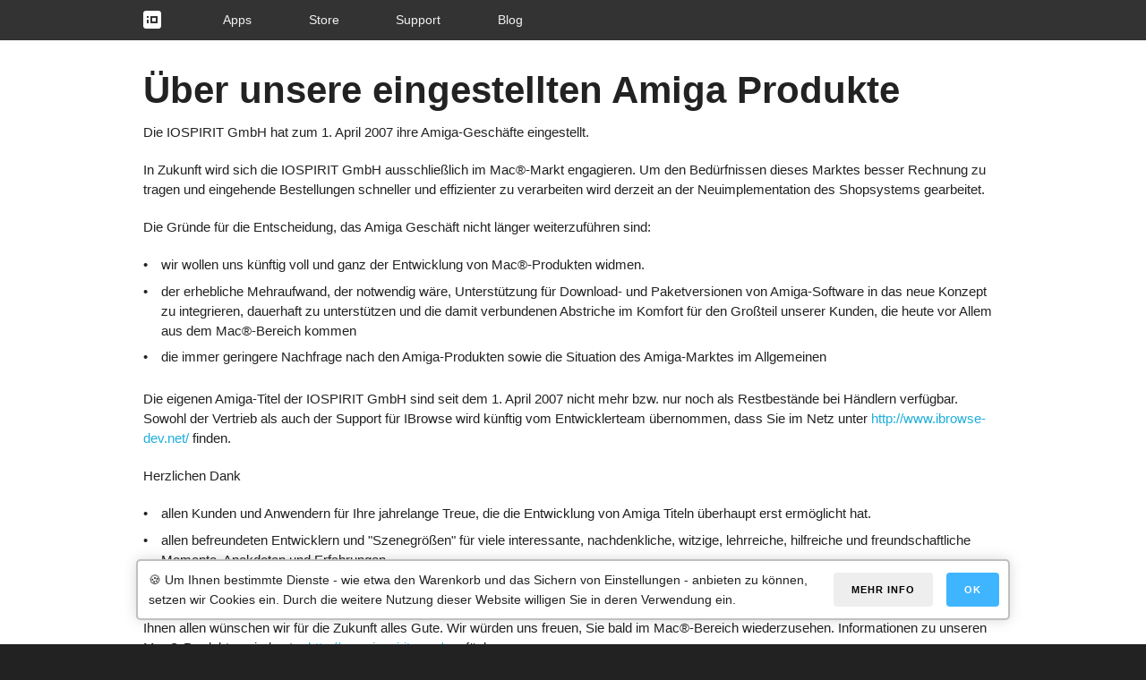

--- FILE ---
content_type: text/html
request_url: https://www.iospirit.com/de/amiga/
body_size: 4401
content:
<!DOCTYPE html>
<html lang="de">

<head>
	
	
	<meta http-equiv="content-type" content="text/html; charset=UTF-8">
	<meta charset="utf-8">
	<link rel="canonical" href="https://www.iospirit.com/amiga/">
	
		
		<link rel="alternate" href="https://www.iospirit.com/amiga/" hreflang="en">
		
		
	
		
		
		<link rel="alternate" href="https://www.iospirit.com/de/amiga/" hreflang="de">
		
	
	<meta http-equiv="x-ua-compatible" content="ie=edge">
	<title>Über unsere eingestellten Amiga Produkte</title>
	
	
	
	
	<meta name="viewport" content="width=device-width, initial-scale=1">
	
	
	<link rel="stylesheet" href="/assets/css/fonts~06c86f5b74cf2d4c79e0509bea2be43102c1fc5e.css">
	<link rel="stylesheet" href="/assets/css/main~8ea2d2b93250b0096829d865694d58b7393ce3bc.css">
	<link rel="stylesheet" href="/assets/css/site~229d52f9ba5193674c67643edc8d68cfcf03dabc.css">
	<link rel="stylesheet" href="/assets/css/gdpr-consent~3012126993d6b056f012e0444fff51fa8466b7b8.css">
	
	
	<link rel="icon" type="image/png" href="/assets/images/favicon~00da222b1ef70a1010cc0fe6238c7df8b20fd212.png">
	<link rel="mask-icon" href="/assets/images/favicon~dcdcd8019150c17e70fb031597e4123c5cc8817b.svg" color="#FF4C34">
	<link rel="apple-touch-icon" href="/assets/images/touchicon~a20bcbf16a698442f36d17fa2e19299ff8fe18eb.png">
	
	
	
	
	
	<script src="/assets/js/vendor/modernizr-2~15f441d0df5a01efc674d62b88c0c95bf233656a.8.3.min.js"></script>
	<script src="/assets/js/vendor/jquery-1~276c87ff3e1e3155679c318938e74e5c1b76d809.11.3.min.js"></script>
	<script src="/assets/js/scripts~61c68e9eef133dd7555ecff68f85b178e0f32dce.js"></script>
	<script src="/assets/js/gdpr-consent~c82fa7517d03b3049904192611fbd28354ceee62.js"></script>
	<script src="/assets/js/store~df24887eeec5121f4c85903ca977ddbca7be8bb6.js"></script>
	<script src="/assets/js/forms~ecab08651d8f2d16367866b005ebc22d4735ff1a.js"></script>
	<script src="/assets/js/api~87d9a053a5db7569ff92c7455c7635afb654def5.js"></script>

	
	<script>
	$(document).ready(function() {
		try {
			document.gdprConsentGuard = new GDPRConsentGuard({
				language : "de",
				cookieName : "gcgConsent",
				storageModule : "cookies",
				managedServices : ['twitter', 'gist', 'youtube', 'cookie-notice'],
				globalVariables : {
					"privacy-policy-url" : "/privacy/",
					"cookie-policy-url" : "/privacy/#cookies",
					"privacy-settings-url" : "/privacy/#consent-settings",
					"company-name" : "IOSPIRIT GmbH"
				}
			})
			document.gdprConsentGuard.pageIsReady();
		} catch (ex) {
			console.error("Exception initializing GDPR consent guard:", ex);	
		}
	});
	</script>

	
	<script src="/assets/js/iospiritFeather~63ee9c0553742463412cae4e6247b76f00f2e837.js"></script>

	
	<meta name="verify-v1" content="8dFYrECboninBItq0HGsgh2ZHaaAchu9zuOuDMuJoW0=" />

	

	
 	<!-- Schema.org markup for Google+ -->
 	<meta itemprop="name" content="Über unsere eingestellten Amiga Produkte">
	
	
	
	
	
	
</head>
<body>
	<!-- ## BODY -->
	
	<!-- ** Scripts/Body -->

	<!-- ** Site Navigation Bar -->
	
	
	
	
		<section class="site-navigation">
			<header>
				<div class="header-content container">
					<div class="header-nav">
						<nav>
							<ul class="left-nav hide-">
								<li class="logo"><a href="/"><img src="/assets/images/navigationLogo~3405d5f877e204740d915177621a86db0c9ecfc8.png" width="20" height="20" srcset="/assets/images/navigationLogo~3405d5f877e204740d915177621a86db0c9ecfc8.png 1x, /assets/images/navigationLogo@2x~ca13f678a55b4ee31d0b656744224695d41700c8.png 2x"></a></li>

								
									
								
									
								
									
								
									
								
									
								
									
								
									
								
									
								
									
								
									
										<li class="parent"><a  href="#">Apps</a>
											<ul>
												
													
												
													
												
													
														<li><a href="/de/products/remotebuddy/">Remote Buddy</a></li>
													
												
													
														<li><a href="/de/products/spacious/">Spacious</a></li>
													
												
													
														<li><a href="/de/products/vidimote/">Vidimote</a></li>
													
												
											</ul>
										</li>
									
								
									
										<li class=""><a  href="/de/store/" onclick="return true;">Store</a></li>
									
								
									
										<li class=""><a  href="/de/support/" onclick="return true;">Support</a></li>
									
								
									
								
									
										<li class=""><a  href="/de/blog/" onclick="return true;">Blog</a></li>
									
								
									
								
									
								
									
								
									
								
							</ul>
						</nav>
					</div>
				</div>
			</header>
		</section>
	

	
	
	

	<!-- ** Navigation Bar -->
	
	

	<!-- ** Content -->
	

<section>
	<div class="container">
		<div class="row">
			<div class="one-full column frame-text">
				
<h2>Über unsere eingestellten Amiga Produkte</h2>

<div class="styled-list">
<p>
Die IOSPIRIT GmbH hat zum 1. April 2007 ihre Amiga-Geschäfte eingestellt.
</p>
<p>
In Zukunft wird sich die IOSPIRIT GmbH ausschließlich im Mac&reg;-Markt engagieren. Um den Bedürfnissen dieses Marktes besser Rechnung zu tragen und eingehende Bestellungen schneller und effizienter zu verarbeiten wird derzeit an der Neuimplementation des Shopsystems gearbeitet.
</p>
<p>
Die Gründe für die Entscheidung, das Amiga Geschäft nicht länger weiterzuführen sind:
<ul>
<li> wir wollen uns künftig voll und ganz der Entwicklung von Mac&reg;-Produkten widmen.</li>
<li> der erhebliche Mehraufwand, der notwendig wäre, Unterstützung für Download- und Paketversionen von Amiga-Software in das neue Konzept zu integrieren, dauerhaft zu unterstützen und die damit verbundenen Abstriche im Komfort für den Großteil unserer Kunden, die heute vor Allem aus dem Mac&reg;-Bereich kommen</li>
<li> die immer geringere Nachfrage nach den Amiga-Produkten sowie die Situation des Amiga-Marktes im Allgemeinen</li>
</ul>
</p>
<p>
Die eigenen Amiga-Titel der IOSPIRIT GmbH sind seit dem 1. April 2007 nicht mehr bzw. nur noch als Restbestände bei Händlern verfügbar. Sowohl der Vertrieb als auch der Support für IBrowse wird künftig vom Entwicklerteam übernommen, dass Sie im Netz unter <a href="http://www.ibrowse-dev.net/">http://www.ibrowse-dev.net/</a> finden.
</p>
<p>
Herzlichen Dank
<ul>
<li> allen Kunden und Anwendern für Ihre jahrelange Treue, die die Entwicklung von Amiga Titeln überhaupt erst ermöglicht hat.</li>
<li> allen befreundeten Entwicklern und "Szenegrößen" für viele interessante, nachdenkliche, witzige,  lehrreiche, hilfreiche und freundschaftliche Momente, Anekdoten und Erfahrungen.</li>
<li> all jenen, die immer mit seelischer und moralischer Unterstützung und einer unabhängigen, zweiten Meinung zur Seite standen.</li>
</ul>
</p>
<p>
Ihnen allen wünschen wir für die Zukunft alles Gute. Wir würden uns freuen, Sie bald im Mac&reg;-Bereich wiederzusehen. Informationen zu unseren Mac&reg;-Produkten sind unter <a href="http://www.iospirit.com/">http://www.iospirit.com/</a> verfügbar.
</p>
<p>
Herzlichst,
</p>
<p>
Felix Schwarz
</p>
<div class="note">
<h5>Update vom 28.08.2007</h5>
<p>
Wie oben ausgeführt, hat die IOSPIRIT GmbH ihr Amiga-Geschäft zum 1. April 2007 vollständig eingestellt. <span style="color: red;">Auch die Veröffentlichung kostenloser Vollversionen, der Start eines Opensource-Projekts oder der Verkauf oder die Lizenzierung der Sourcen ist nicht geplant. Wir bitten daher darum, von Anfragen zu diesem Thema sowie von Bestellanfragen zu den Amiga-Produkten abzusehen.</span>
</p>
<p>
Kunden, die eine Amiga-Downloadversion gekauft haben, bitten wir, von dieser bis 31. Dezember 2007 ein Backup auf CD-R anzufertigen. Die Dateien sind bis zu diesem Datum wie gehabt weiterhin im Login-Bereich unter den Punkten "Bestellungen" und "Meine Updates" verfügbar.
</p>
</div>
</div>

			</div>
		</div>
	</div>
</section>

	<!-- ** Footer -->
	<section class="footer">
		<footer>
			<div class="container">
				<div class="row">
					<nav>
						<div class="three columns">
							<h5>Firma</h5>
							
							
	<ul>
	
		
	
		
	
		
	
		
	
		
	
		
	
		
	
		
	
		
	
		
	
		
		<li><a href="/de/store/">Store</a></li>
		
	
		
	
		
	
		
		<li><a href="/de/blog/">Blog</a></li>
		
	
		
		<li><a href="/de/contact/">Kontakt</a></li>
		
	
		
	
		
	
		
	
	</ul>

						</div>
						<div class="three columns">
							<h5>Produkte</h5>
							
							
	<ul>
	
		
	
		
	
		
		<li><a href="/de/products/remotebuddy/">Remote Buddy</a></li>
		
	
		
		<li><a href="/de/products/spacious/">Spacious</a></li>
		
	
		
		<li><a href="/de/products/vidimote/">Vidimote</a></li>
		
	
	</ul>

						</div>
						<div class="two columns">
							<h5>Support</h5>
							
							<ul>
							<li><a href="/support/">Overview</a></li>
							<li><a href="/lostcode/">Resend license code</a></li>
							<li><a href="/contact/">Support inquiry</a></li>
							</ul>
						</div>
						<div class="four columns">
							<h5>Sprache</h5>
							<div class="language-picker">
								<ul>
									
										
									
										
									<li class="selected lang-de"><a href="https://www.iospirit.com/de/amiga/">Deutsch</a></li>
										
									
									
										
										<li class="lang-en"><a href="https://www.iospirit.com/amiga/" onclick="document.cookie='lang=en; expires=Fri, 31 Dec 9999 23:59:59 GMT; path=/'; window.scrollTo(0,0);">English</a></li>
										
									
										
									
								</ul>
							</div>
						</div>
					</nav>
				</div>
				<div class="row">
					<nav>
						<div class="three columns">
							<h5>Rechtliches</h5>
							
							
	<ul>
	
		
	
		
	
		
	
		
	
		
	
		
	
		
	
		
		<li><a href="/de/store/agb">Allgemeine Geschäftsbedingungen</a></li>
		
	
		
		<li><a href="/de/store/info">Store Information</a></li>
		
	
	</ul>

						</div>
						<div class="three columns">
							<h5>Labs</h5>
							
							
	<ul>
	
		
	
		
		<li><a href="/de/labs/hidremote/">HIDRemote</a></li>
		
	
		
	
		
	
	</ul>

						</div>
						<div class="two columns">
							<h5>Social Media</h5>
							<p style="font-size: 1.20rem;">
							<a href="https://bsky.app/profile/iospirit.com" target="_blank"><img src="/assets/images/iconBluesky@2x.png" style="width: 17px; height: 17px;"></a><a href="https://mastodon.social/@IOSPIRIT" target="_blank"> <img src="/assets/images/iconMastodon@2x.png" style="width: 17px; height: 17px;"></a> iospirit<br>
							<a href="https://bsky.app/profile/remotebuddy.app" target="_blank"><img src="/assets/images/iconBluesky@2x.png" style="width: 17px; height: 17px;"></a><a href="https://mastodon.social/@RemoteBuddy" target="_blank"> <img src="/assets/images/iconMastodon@2x.png" style="width: 17px; height: 17px;"></a> remotebuddy<br>
							<a href="https://bsky.app/profile/vidimote.app" target="_blank"><img src="/assets/images/iconBluesky@2x.png" style="width: 17px; height: 17px;"></a><a href="https://mastodon.social/@Vidimote" target="_blank"> <img src="/assets/images/iconMastodon@2x.png" style="width: 17px; height: 17px;"></a> vidimote
							</p>
						</div>
						<div class="four columns">
							
						</div>
					</nav>
				</div>
				<div class="row">
					<div class="one-half column copyright">
						&copy; 2026 IOSPIRIT GmbH. Alle Rechte vorbehalten.
					</div>
					<div class="one-half column" style="text-align: right; font-size: 1.25rem;">
						
						
	
	
		
	
		
	
		
	
		
	
		
	
		
	
		
	
		
	
		
	
		
	
		
	
		
	
		
	
		
	
		
	
		
		 <a href="/de/legal">Rechtliche Hinweise</a>
		
		
	
		
		| <a href="/de/privacy">Datenschutz</a>
		
		
	
		
		| <a href="/de/imprint">Impressum</a>
		
		
	

					</div>
				</div>
			</div>
		</footer>
	</section>
</body>
</html>

--- FILE ---
content_type: text/css
request_url: https://www.iospirit.com/assets/css/fonts~06c86f5b74cf2d4c79e0509bea2be43102c1fc5e.css
body_size: 332
content:
/* source-sans-pro-regular - latin */
@font-face {
  font-family: 'Source Sans Pro';
  font-style: normal;
  font-weight: 400;
  src: local('Source Sans Pro Regular'), local('SourceSansPro-Regular'),
       url('/assets/fonts/source-sans-pro-v11-latin-regular.woff2') format('woff2'), /* Chrome 26+, Opera 23+, Firefox 39+ */
       url('/assets/fonts/source-sans-pro-v11-latin-regular.woff') format('woff'); /* Chrome 6+, Firefox 3.6+, IE 9+, Safari 5.1+ */
}
/* source-sans-pro-300 - latin */
@font-face {
  font-family: 'Source Sans Pro';
  font-style: normal;
  font-weight: 300;
  src: local('Source Sans Pro Light'), local('SourceSansPro-Light'),
       url('/assets/fonts/source-sans-pro-v11-latin-300.woff2') format('woff2'), /* Chrome 26+, Opera 23+, Firefox 39+ */
       url('/assets/fonts/source-sans-pro-v11-latin-300.woff') format('woff'); /* Chrome 6+, Firefox 3.6+, IE 9+, Safari 5.1+ */
}
/* source-sans-pro-600 - latin */
@font-face {
  font-family: 'Source Sans Pro';
  font-style: normal;
  font-weight: 600;
  src: local('Source Sans Pro SemiBold'), local('SourceSansPro-SemiBold'),
       url('/assets/fonts/source-sans-pro-v11-latin-600.woff2') format('woff2'), /* Chrome 26+, Opera 23+, Firefox 39+ */
       url('/assets/fonts/source-sans-pro-v11-latin-600.woff') format('woff'); /* Chrome 6+, Firefox 3.6+, IE 9+, Safari 5.1+ */
}

/* open-sans-300 - latin */
@font-face {
  font-family: 'Open Sans';
  font-style: normal;
  font-weight: 300;
  src: local('Open Sans Light'), local('OpenSans-Light'),
       url('/assets/fonts/open-sans-v15-latin-300.woff2') format('woff2'), /* Chrome 26+, Opera 23+, Firefox 39+ */
       url('/assets/fonts/open-sans-v15-latin-300.woff') format('woff'); /* Chrome 6+, Firefox 3.6+, IE 9+, Safari 5.1+ */
}
/* open-sans-regular - latin */
@font-face {
  font-family: 'Open Sans';
  font-style: normal;
  font-weight: 400;
  src: local('Open Sans Regular'), local('OpenSans-Regular'),
       url('/assets/fonts/open-sans-v15-latin-regular.woff2') format('woff2'), /* Chrome 26+, Opera 23+, Firefox 39+ */
       url('/assets/fonts/open-sans-v15-latin-regular.woff') format('woff'); /* Chrome 6+, Firefox 3.6+, IE 9+, Safari 5.1+ */
}
/* open-sans-600 - latin */
@font-face {
  font-family: 'Open Sans';
  font-style: normal;
  font-weight: 600;
  src: local('Open Sans SemiBold'), local('OpenSans-SemiBold'),
       url('/assets/fonts/open-sans-v15-latin-600.woff2') format('woff2'), /* Chrome 26+, Opera 23+, Firefox 39+ */
       url('/assets/fonts/open-sans-v15-latin-600.woff') format('woff'); /* Chrome 6+, Firefox 3.6+, IE 9+, Safari 5.1+ */
}

--- FILE ---
content_type: application/javascript
request_url: https://www.iospirit.com/assets/js/store~df24887eeec5121f4c85903ca977ddbca7be8bb6.js
body_size: 5999
content:
/*
	IOSPIRIT Store Controller 1.1
	(c) 2019-2020 IOSPIRIT GmbH, Felix Schwarz. All rights reserved.
	
	DO NOT COPY THIS SCRIPT OR USE IT ON YOUR WEBSITE.
	THIS SCRIPT MAY NOT BE USED AT ANY WEBSITE OTHER THAN IOSPIRIT WEBSITES.
*/

// Global context
if (window.addEventListener)
{
	window.addEventListener("load", setupIOStore, false);
}
else
{
	window.attachEvent("onload", setupIOStore);
}

function setupIOStore()
{
	if (window.StoreController === undefined)
	{
		var storeController = new IOStoreController();
		
		storeController.installHooks()
		
		window.StoreController = storeController;
	}
}

/* ! - Store Controller */
function IOStoreController()
{
	this._loadedRemoteScripts = false;
	this._attributesByProductID = {
		"remotebuddy2" : {
			"name" : "Remote Buddy",
			"version" : "2.x",
			
			"bundleIdentifier" : "com.iospirit.RemoteBuddy",

			"logoURL" : '/products/remotebuddy/images/logo_remotebuddy2_128@2x.png',
			"downloadURL" : "/products/remotebuddy/download/",

			"merchantProductID" : {
				"paddle" : 570423
			}
		},
		
		"remotebuddy" : {
			"name" : "Remote Buddy",
			"version" : "1.x",

			"bundleIdentifier" : "com.iospirit.RemoteBuddy",
			
			"logoURL" : '/assets/images/app-icons/remotebuddy-1/logo_remotebuddy_128@2x.png',
			"downloadURL" : "/products/remotebuddy/download/",

			"merchantProductID" : {
				"paddle" : 535387
			}
		},

		"remotebuddyexpress" : {
			"name" : "Remote Buddy Express",
			"version" : "1.x",

			"bundleIdentifier" : "com.iospirit.remotebuddyexpress",
			"logoURL" : '/assets/images/app-icons/remotebuddy-1/logo_remotebuddy_128@2x.png',
		},

		"spacious" : {
			"name" : "Spacious",
			"version" : "2",

			"bundleIdentifier" : "com.iospirit.Spacious",
			
			"logoURL" : '/products/spacious/images/logo_spacious_128@2x.png',
			"downloadURL" : "/products/spacious/download/",

			"merchantProductID" : {
				"paddle" : 570421
			}
		}
	};
}

/* ! - Variables */
IOStoreController.prototype._loadedRemoteScripts;
IOStoreController.prototype._loadedRemoteScriptsReady;

IOStoreController.prototype._paddleVendorID;
IOStoreController.prototype._readyBlocks = new Array();

/* ! - Startup */
IOStoreController.prototype.installHooks = function() {
	var storeController = this;
	
	$(".store-purchase").click(function(){
		if (event.target.getAttribute("href") == null)
		{
			event.preventDefault();
		}
		else
		{
			return;
		}
		
		var productID = this.getAttribute("data-product-id");
		var couponCode = this.getAttribute("data-coupon-code");
		var benefitIdentifier = this.getAttribute("data-benefit-identifier");
		
		var partnerURL = this.getAttribute("data-benefit-partner-url");
		
		var uniquePurchaseID = storeController.generateNewUniquePurchaseID();
		
		if ((benefitIdentifier !== null) && (benefitIdentifier !== undefined) && (benefitIdentifier != ""))
		{
			// Claim benefit
			var isRequest = ((storeController._benefits.claimed != null) && (storeController._benefits.claimed !== undefined) && (storeController._benefits.claimed[benefitIdentifier] == null));
			
			storeController.claimBenefit(benefitIdentifier, function(claim) {
				if (claim.error)
				{
					alert(claim.error.description + " (error " + claim.error.code + ")");
					return;
				}
				
				if (productID != "")
				{
					// Product-based benefit
					var couponCode = claim.result['coupon-code'];
					var statusName = claim.status.name;
					
					if (statusName == "valid")
					{
						// Start checkout
						storeController.performStoreBlock(function() {
							Paddle.Checkout.open({
								product: storeController.attributeForProductID(productID, "merchantProductID", "paddle"),
								coupon: couponCode,
								allowQuantity: 0,
								passthrough: "{ \"UPID\": \"" + uniquePurchaseID + "\" }",
								success: "/store/purchase?upid=" + uniquePurchaseID
							});
						});
					}

					if (statusName == "received")
					{
						storeController._benefits.claimed[benefitIdentifier] = claim;
						storeController.updateBenefitsInfo();
					}
				}
				else
				{
					// Other benefit
					var statusName = claim.status.name;
					
					if (statusName == "valid")
					{
						if (isRequest)
						{
							storeController._benefits.claimed[benefitIdentifier] = claim;
							storeController.updateBenefitsInfo();
						}
						else
						{
							var couponCode = claim.result['coupon-code'];
						
							if ((partnerURL != null) && (couponCode != null))
							{
								// Redirect to partner URL
								partnerURL = partnerURL.replace("$couponCode", couponCode);
								window.location.href = partnerURL;
							}
						}
					}
				}
			});
		}
		else
		{
			// Start checkout
			storeController.performStoreBlock(function() {
				Paddle.Checkout.open({
					product: storeController.attributeForProductID(productID, "merchantProductID", "paddle"),
					coupon: couponCode,
					passthrough: "{ \"UPID\": \"" + uniquePurchaseID + "\" }",
					success: "/store/purchase?upid=" + uniquePurchaseID
				});
			});
		}
	});
	
	if ($(".store-price").length > 0)
	{
		storeController.loadPrices(function(data) {
 			storeController.updatePriceTags();
		});
	}
};

/* !- Benefits */
IOStoreController.prototype._benefitsTokenIdentifier;
IOStoreController.prototype._benefitsPurchasedProductName;
IOStoreController.prototype._benefitsPurchaseDateLocalized;
IOStoreController.prototype._benefitsPurchaseLogoURL;
IOStoreController.prototype._benefits;
IOStoreController.prototype.setupBenefits = function(tokenIdentifier) {
	this._benefitsTokenIdentifier = tokenIdentifier;
					
	var params = { tokenIdentifier : tokenIdentifier };
	var storeController = this;

	$.ajax({
		type: "POST",
		url: "https://secure.iospirit.com/api/1.0/benefits/retrieve",
		contentType:"application/json",
		dataType: 'json',
		data: JSON.stringify(params)
	}).done(function( data ) {
		console.log(data);
		
		var purchaseBundleIdentifier = data.product.identifier
		var purchaseVersion = data.product.version
		var purchaseDate = data.product.purchaseDate;
		
		storeController._benefits = data;

		if ((purchaseBundleIdentifier !== undefined) && (purchaseDate !== null))
		{
			var productID = storeController.productIDForBundleIdentifier(purchaseBundleIdentifier, purchaseVersion);
			
			if (productID == null)
			{
				productID = storeController.productIDForBundleIdentifier(purchaseBundleIdentifier);
			}
			
			if (productID !== null)
			{
				storeController._benefitsPurchasedProductName = storeController.attributeForProductID(productID, "name");
				storeController._benefitsPurchaseLogoURL = storeController.attributeForProductID(productID, "logoURL");
			}
			
			if (purchaseDate !== undefined)
			{
				storeController._benefitsPurchaseDateLocalized = new Intl.DateTimeFormat(undefined, { year: 'numeric', month: 'long', day: 'numeric' }).format(new Date(purchaseDate));
			}
			
			storeController.updateBenefitsInfo();
		}
	}).fail(function() {
		console.log("fail");

		$(".benefits-invalid-token-message").each(function(index,target) {
			target.style.display = "block";	
		});
	});
}

IOStoreController.prototype.claimBenefit = function(benefitIdentifier, resultHandler) {
	var storeController = this;
	var params = {
		tokenIdentifier : this._benefitsTokenIdentifier,
		benefitIdentifier : benefitIdentifier
	};

	$.ajax({
		type: "POST",
		url: "https://secure.iospirit.com/api/1.0/benefits/claim",
		contentType:"application/json",
		dataType: 'json',
		data: JSON.stringify(params)
	}).done(function( data ) {
		console.log(data);
		
		resultHandler(data);
	}).fail(function() {
		console.log("fail");
		resultHandler(null);
	});
}

IOStoreController.prototype.updateBenefitsInfo = function() {
	var storeController = this;

	$(".benefits-element").each(function(index,target) {
		function determineState(displayValue, showValue, hiddenValue) {
			var display = false;

			var values = displayValue.split(":");

			if (values.length > 0)
			{
				hiddenValue = values[0];
			}
			
			if (values.length > 1)
			{
				showValue = values[1];
			}

			if (values.length > 2)
			{
				ruleValue = values[2];
			}
			
			switch (ruleValue)
			{
				case "purchase-info":
					display = (storeController._benefits.status == "success");
				break;
				
				case "benefits-available":
					display = (storeController._benefits.status == "success") && (storeController._benefits.benefits !== undefined) && (storeController._benefits.benefits.length > 0);
				break;
				
				case "token-invalid":
					display = (storeController._benefitsRetrievalFailed == true);
				break;

				default:
					var paramPair = ruleValue.split("=");
					
					if (paramPair.length > 1)
					{
						var paramValue = paramPair[1];

						switch (paramPair[0])
						{
							case "has-benefit":
								display = storeController._benefits.benefits.includes(paramValue);
							break;
							
							case "benefit-claimed":
								display = (storeController._benefits.claimed[paramValue] !== undefined) && (storeController._benefits.claimed[paramValue].status !== undefined) && (storeController._benefits.claimed[paramValue].status.name == "valid");
							break;

							case "benefit-received":
								display = (storeController._benefits.claimed[paramValue] !== undefined) && (storeController._benefits.claimed[paramValue].status !== undefined) && (storeController._benefits.claimed[paramValue].status.name == "received");
							break;
						}
					}
				break;
			}
			
			return (display ? showValue : hiddenValue);
		}
		
		// data-benefits-visibility
		var visibility = target.getAttribute("data-benefits-visibility");
		
		if ((visibility !== null) && (visibility !== "") && (visibility !== undefined))
		{
			target.style.visibility = determineState(visibility, "initial", "hidden");
		}

		// data-benefits-display
		var displayValue = target.getAttribute("data-benefits-display");
		
		if ((displayValue !== null) && (displayValue !== "") && (displayValue !== undefined))
		{
			target.style.display = determineState(displayValue, "none", "block");
		}
	});

	$(".benefits-info").each(function(index,target) {
		var innerHTML = target.innerHTML;
		
		if (target.getAttribute("data-benefits-info-format") !== null)
		{
			innerHTML = target.getAttribute("data-benefits-info-format");
		}
		else
		{
			target.setAttribute("data-benefits-info-format", innerHTML);
		}
		
		if ((innerHTML !== null) && (innerHTML !== "") && (innerHTML !== undefined))
		{
			innerHTML = innerHTML.replace(/\$([a-zA-Z0-9]{1,})([ ]{0,})/g, function(match, varName, space, string) {
				var value = null;
				
				switch (varName) 
				{
					case "purchasedProduct":
						value = storeController._benefitsPurchasedProductName;
					break;
					
					case "purchaseDate":
						value = storeController._benefitsPurchaseDateLocalized;
					break;
					
					case "purchaseLogoURL":
						value = storeController._benefitsPurchaseLogoURL;
					break;
				}
				
				if (value === null)
				{
					value = "&nbsp;";
				}
				
				return value + space;
			});

			innerHTML = innerHTML.replace(/\$\(([a-zA-Z0-9.:-]{1,})\)([ ]{0,})/g, function(match, varName, space, string) {
				var value = null;

				if (varName.search(":") != -1)
				{
					var splitVals = varName.split(":");
					
					if (splitVals.length > 1)
					{
						switch (splitVals[0])
						{
							case "benefitUsageDate":
								var benefitIdentifier = splitVals[1];

								if ((storeController._benefits.claimed[benefitIdentifier] !== null) && 
								    (storeController._benefits.claimed[benefitIdentifier] !== undefined) && 
								    (storeController._benefits.claimed[benefitIdentifier].status !== undefined) &&
								    (storeController._benefits.claimed[benefitIdentifier].status !== null) &&
								    (storeController._benefits.claimed[benefitIdentifier].status.info !== null) &&
								    (storeController._benefits.claimed[benefitIdentifier].status.info !== undefined) &&
								    (storeController._benefits.claimed[benefitIdentifier].status.info['usage-date'] !== undefined))
								{
									usageDate = storeController._benefits.claimed[benefitIdentifier].status.info['usage-date'].split(" ")[0];
									value = new Intl.DateTimeFormat(undefined, { year: 'numeric', month: 'long', day: 'numeric' }).format(new Date(usageDate));
								}
							break;
							
							case "couponCode":
								var benefitIdentifier = splitVals[1];

								if ((storeController._benefits.claimed[benefitIdentifier] !== null) && 
								    (storeController._benefits.claimed[benefitIdentifier] !== undefined) && 
								    (storeController._benefits.claimed[benefitIdentifier].status !== undefined) && 
								    (storeController._benefits.claimed[benefitIdentifier].status !== null) &&
								    (storeController._benefits.claimed[benefitIdentifier].status.name == "valid") && 
								    (storeController._benefits.claimed[benefitIdentifier].result !== null) && 
								    (storeController._benefits.claimed[benefitIdentifier].result !== undefined) &&
								    (storeController._benefits.claimed[benefitIdentifier].result['coupon-code'] !== undefined) && 
								    (storeController._benefits.claimed[benefitIdentifier].result['coupon-code'] !== null))
								{
									value = storeController._benefits.claimed[benefitIdentifier].result['coupon-code'];
								}	
							break;
						}
					}
				}
				
				if (value === null)
				{
					value = "&nbsp;";
				}
				
				return value + space;
			});
			
			target.innerHTML = innerHTML;
		}
	});
};

/* ! - Product data lookup */
IOStoreController.prototype._attributesByProductID;
IOStoreController.prototype.attributeForProductID = function(productID, attributeName, merchant = null) {
	var attributeValue = null;
	var productAttributes = this._attributesByProductID[productID];
	
	if (productAttributes !== undefined)
	{
		if (merchant !== null)
		{
			if ((productAttributes[attributeName] !== undefined) && (productAttributes[attributeName] !== null))
			{
				attributeValue = productAttributes[attributeName][merchant];
			}
		}
		else
		{
			attributeValue = productAttributes[attributeName];
		}
	}

	return (attributeValue);
};

IOStoreController.prototype.productIDForProductName = function(productName, productVersion = null) {
	var returnProductID = null;
	
	$.each(this._attributesByProductID, function(productID, productAttributes) {
		if (productAttributes.name == productName)
		{
			if ((productVersion === null) || ((productVersion !== null) && (productVersion == productAttributes.version)))
			{
				returnProductID = productID;
			}
		}
	});

	return (returnProductID);
};

IOStoreController.prototype.productIDForMerchantProductID = function(merchant, merchantProductID) {
	var returnProductID = null;
	
	$.each(this._attributesByProductID, function(productID, productAttributes) {
		if ((productAttributes.merchantProductID !== undefined) && (productAttributes.merchantProductID[merchant] == merchantProductID))
		{
			returnProductID = productID;
		}
	});

	return (returnProductID);
};

IOStoreController.prototype.productIDForBundleIdentifier = function(bundleIdentifier, productVersion = null) {
	var returnProductID = null;
	
	$.each(this._attributesByProductID, function(productID, productAttributes) {
		if (productAttributes.bundleIdentifier == bundleIdentifier)
		{
			if ((productVersion === null) || ((productVersion !== null) && (productVersion == productAttributes.version)))
			{
				returnProductID = productID;
			}
		}
	});

	return (returnProductID);
};

/* ! - Store block queue */
IOStoreController.prototype.queueStoreBlock = function(block) {
	this._readyBlocks.push(block);
};

IOStoreController.prototype.considerRunningStoreBlocks = function() {
	if (this._loadedRemoteScriptsReady == true) {
		while (block = this._readyBlocks.shift())
		{
			block();
		}
	}
};

IOStoreController.prototype.performStoreBlock = function(block) {
	var storeController = this;
	
	this.queueStoreBlock(block);

	if (this._loadedRemoteScripts == false) {
		this._loadedRemoteScripts = true;

		$.holdReady(true);
		$.getScript("https://cdn.paddle.com/paddle/paddle.js", function() {
			$.holdReady(false);
		}).done(function() {
			storeController._loadedRemoteScriptsReady = true

			console.log(window.Paddle);
			
			window.Paddle.Setup({ vendor: 33595 });
			
			storeController.considerRunningStoreBlocks();
		});
	} else {
		this.considerRunningStoreBlocks();
	}
};

/* ! - Unique PurchaseID generation */
IOStoreController.prototype.generateHexTimestamp = function(length) {
	var date = new Date();

	return date.getTime().toString(16).toUpperCase();
};

IOStoreController.prototype.generateRandomID = function(length) {
	var randomNumbers = new Uint8Array(length);
	var randomID = "";

	window.crypto.getRandomValues(randomNumbers);
	
	for (var idx = 0; idx < randomNumbers.length; idx++) {
		randomID += randomNumbers[idx].toString(16).toUpperCase();
	}
	
	return (randomID);
};

IOStoreController.prototype.generateNewUniquePurchaseID = function() {
	return this.generateRandomID(20) + "-" + this.generateHexTimestamp();
};

/* ! - Price retrieval */
IOStoreController.prototype.loadPrices = function(completionHandler) {
	var merchantProductIDs = "";
	var storeController = this;
	
	$.each(this._attributesByProductID, function(productID, productAttributes) {
		var merchantProductID = storeController.attributeForProductID(productID, "merchantProductID", "paddle");
		
		if (merchantProductID !== null)
		{
			if (merchantProductIDs)
			{
				merchantProductIDs += "," + merchantProductID;
			}
			else
			{
				merchantProductIDs = merchantProductID;
			}
		}
	});
	
	var jsonReq;
	var apiURL = "https://secure.iospirit.com/app/paddle/prices"; // proxy for https://checkout.paddle.com/api/2.0/prices that strips the "Set-Cookie" header from the response
	
	
	jsonReq = $.getJSON(apiURL + "?product_ids=" + merchantProductIDs + "&callback=?").done(function(data) {
		if (data.success == true)
		{
			if (data.response !== undefined)
			{
				if (data.response.products !== undefined)
				{
					$.each(data.response.products, function(idx, productInfo) {
						var productID = storeController.productIDForMerchantProductID("paddle", productInfo.product_id);
						
						if (productID !== null)
						{
							storeController._attributesByProductID[productID]['price'] = productInfo.price.gross;
							storeController._attributesByProductID[productID]['priceTax'] = productInfo.price.tax;
							storeController._attributesByProductID[productID]['priceNet'] = productInfo.price.net;

							storeController._attributesByProductID[productID]['listPrice'] = productInfo.list_price.gross;
							storeController._attributesByProductID[productID]['listPriceTax'] = productInfo.list_price.tax;
							storeController._attributesByProductID[productID]['listPriceNet'] = productInfo.list_price.net;

							storeController._attributesByProductID[productID]['currency'] = productInfo.currency;
						}
					});
				}
			}
		}

		if (completionHandler !== undefined) {
			completionHandler(data);
		}
	});
};

IOStoreController.prototype.updatePriceTags = function() {
	var storeController = this;

	$(".store-price").each(function(index,target) {
		var productID = target.getAttribute("data-product-id");
		var priceFormat = target.getAttribute("data-price-format");
		var priceDiscount = target.getAttribute("data-price-discount");
		var priceDiscountApplied = target.getAttribute("data-price-discount-applied");
		var priceBaseDiscounted = target.getAttribute("data-price-base-price-discounted");

		var priceRegular = target.getAttribute("data-price-regular");
		var priceDiscounted = target.getAttribute("data-price-discounted");
		var priceCurrency = target.getAttribute("data-price-currency");
		
		if ((productID !== null) && (productID !== "") && (priceFormat !== undefined))
		{
			priceFormat = priceFormat.replace(/\$([a-zA-Z0-9]{1,})([ ]{0,})/g, function(match, varName, space, string) {
				var value = storeController.attributeForProductID(productID, varName);

				switch (varName) 
				{
					case "currencySymbol":
						value = storeController.attributeForProductID(productID, "currency");
						
						switch (value)
						{
							case "EUR":
								value = "&euro;";
							break;

							case "GBP":
								value = "&pound;";
							break;

							case "USD":
								value = "&dollar;";
							break;
						}
					break;
					
					case "price":
					case "listPrice":
						if (Intl.NumberFormat !== undefined)
						{
							value = (new Intl.NumberFormat(undefined, { style: 'decimal', minimumFractionDigits: 2, maximumFractionDigits: 2 })).format(value);
						}
					break;
					
					case "localizedPrice":
						value = storeController.attributeForProductID(productID, "price");
						
						if ((priceDiscount !== null) && (priceDiscountApplied === null))
						{
							value = ((100 - parseInt(priceDiscount)) * value) / 100;
						}
						
						if (Intl.NumberFormat !== undefined)
						{
 							value = (new Intl.NumberFormat(undefined, { style: 'currency', currency: storeController.attributeForProductID(productID, "currency") })).format(value);
 						}
 						else
 						{
	 						value = storeController.attributeForProductID(productID, "currency") + " " + value;
 						}
					break;

					case "fullLocalizedPrice":
					case "upgradeFullLocalizedPrice":
						value = storeController.attributeForProductID(productID, "price");

						if ((priceDiscount !== null) && (priceDiscountApplied !== null))
						{
							value = (value * 100) / (100 - parseInt(priceDiscountApplied));
						}

						if ((priceDiscount !== null) && (priceBaseDiscounted !== null))
						{
							value = ((100 - parseInt(priceDiscount)) * value) / (100 - parseInt(priceBaseDiscounted));
						}
					
						if (Intl.NumberFormat !== undefined)
						{
 							value = (new Intl.NumberFormat(undefined, { style: 'currency', currency: storeController.attributeForProductID(productID, "currency") })).format(value);
 						}
 						else
 						{
	 						value = storeController.attributeForProductID(productID, "currency") + " " + value;
 						}
					break;
				}
				
				if (value === null)
				{
					value = "&nbsp;";
				}
				
				return value + space;
			});
			
			target.innerHTML = priceFormat;
		}
		else if ((priceRegular !== null) && (priceDiscounted !== null) && (priceCurrency !== null))
		{
			priceFormat = priceFormat.replace(/\$([a-zA-Z0-9]{1,})([ ]{0,})/g, function(match, varName, space, string) {
				var value = null;

				switch (varName) 
				{
					case "localizedPrice":
						if (Intl.NumberFormat !== undefined)
						{
 							value = (new Intl.NumberFormat(undefined, { style: 'currency', currency: priceCurrency })).format(priceDiscounted);
 						}
 						else
 						{
	 						value = priceCurrency + " " + priceDiscounted;
 						}
					break;

					case "fullLocalizedPrice":
						if (Intl.NumberFormat !== undefined)
						{
 							value = (new Intl.NumberFormat(undefined, { style: 'currency', currency: priceCurrency })).format(priceRegular);
 						}
 						else
 						{
	 						value = priceCurrency + " " + priceRegular;
 						}
					break;
				}
				
				if (value === null)
				{
					value = "&nbsp;";
				}
				
				return value + space;
			});
			
			target.innerHTML = priceFormat;
		}
	});
};

/* ! - License detail retrieval */
IOStoreController.prototype.getUrlParameter = function(parameterName) {
	var regEx = new RegExp('[\\?&]' + parameterName + '=([^#&]*)');
	var results = regEx.exec(window.location.search);

	return results === null ? null : decodeURIComponent(results[1].replace(/\+/g, ' '));
};

IOStoreController.prototype.getUniquePurchaseIDFromCurrentURL = function() {
	return this.getUrlParameter("upid");
};

IOStoreController.prototype.retrieveLicenseDetailsForUPID = function(upid, resultCallback) {
	$.getJSON("https://www.iospirit.com/index.php?mode=files&type=serialsource&id=2&retrieveReceiptForUPID=" + upid).done(function( data ) {
		resultCallback(true, data);
	}).fail(function() {
		resultCallback(false, null);
	});
};

IOStoreController.prototype.retrieveLicenseDetails = function(resultCallback) {
	this.retrieveLicenseDetailsForUPID(this.getUniquePurchaseIDFromCurrentURL(), resultCallback);
};


--- FILE ---
content_type: application/javascript
request_url: https://www.iospirit.com/assets/js/iospiritFeather~63ee9c0553742463412cae4e6247b76f00f2e837.js
body_size: 4603
content:
/*
	IOSPIRIT Feather 2.0
	(c) 2016 IOSPIRIT GmbH, Felix Schwarz. All rights reserved.
	
	DO NOT COPY THIS SCRIPT OR USE IT ON YOUR WEBSITE.
	THIS SCRIPT MAY NOT BE USED AT ANY WEBSITE OTHER THAN THE IOSPIRIT WEBSITE.
*/

// Global context
if (window.addEventListener)
{
	window.addEventListener("load", setupFeather, false);
}
else
{
	window.attachEvent("onload", setupFeather);
}

function setupFeather()
{
	var feather = new FeatherController();
	
	feather.installImageOverlays();
}

/* !-- Feather -- */
function FeatherController()
{
}

/* !Variables */
FeatherController.prototype._modalOverlay;
FeatherController.prototype._modalContents;

/* !Modal overlay */
FeatherController.prototype.showModal = function(htmlContent, postParseCallback, backgroundClickCallback)
{
	var controller = this;

	if (this._modalOverlay === undefined)
	{
		var overlayCode = "<div id=\"ioModalOverlay\" style=\"position: fixed; z-index: 10000; top: 0px; left: 0px; width: 100%; height:100%; margin: 0px; padding: 0px; background-color: rgba(255,255,255,0.92); -webkit-backdrop-filter: blur(10px) saturate(100%); display: none;\">&nbsp;</div>";
		var overlay = $(overlayCode);
		
		$("body").append(overlay);
		this._modalOverlay = $("#ioModalOverlay");
	}
	
	if (this._modalContents === undefined)
	{
		var contentsCode = "<div id=\"ioModalContents\" style=\"position: fixed; opacity: 0; display: none; z-index: 11000; left: 50%; top: 50%; background-color: white; border-radius: 5px; box-shadow: 0px 2px 5px rgba(0,0,0,0.5);\"></div>";
		var contents = $(contentsCode);
		
		$("body").append(contents);
		this._modalContents = $("#ioModalContents");
	}

	if (this._modalContents !== undefined)
	{
		if (this._modalContents.css("display") == "none")
		{
			this._modalContents.css({ opacity: 0, display: "block" });
		}
		
		this._modalContents[0].innerHTML = htmlContent;

		$("#ioModalContents #closeModal").click(function() {
			controller.closeModal();
		});
		
		if (postParseCallback !== undefined)
		{
			postParseCallback();
		}
		
		this._modalContents.css("margin-left", Math.round(-(this._modalContents.outerWidth()/2)) + "px");
		this._modalContents.css("margin-top", Math.round(-(this._modalContents.outerHeight()/2)) + "px");
	}
	
	if (this._modalOverlay !== undefined)
	{
		if (backgroundClickCallback !== undefined)
		{
			this._modalOverlay.click(function(){
				backgroundClickCallback();
			});
		}

		if (this._modalOverlay.css("display") == "none")
		{
			this._modalOverlay.css({ opacity: 0, display: "block" });

			window.setTimeout(function(){
				controller._modalOverlay.animate({
					opacity: 1
				}, 200, function(){
					controller._modalContents.animate({
						opacity: 1
					}, 200);
				});
			}, 10);
		}
	}
}

FeatherController.prototype.closeModal = function()
{
	var controller = this;

	if (this._modalOverlay !== undefined)
	{
		if (controller._modalContents.css("display") == "block")
		{
			controller._modalContents.animate({
				opacity: 0
			}, 200, function(){
				controller._modalContents.css("display", "none");
			
				controller._modalOverlay.animate({
					opacity: 0
				}, 200, function() {
					controller._modalOverlay.css("display", "none");
					
					controller._modalOverlay.remove();
					controller._modalContents.remove();
					
					controller._modalOverlay = undefined;
					controller._modalContents = undefined;
				});
			});
		}
	}
}

/* !Bubble help */

/* !Image overlays */
FeatherController.prototype.installImageOverlays = function()
{
	var controller = this;

	$(".lightwindow").click(function(){
		var caption, imageURL;
		var newImage;

		event.preventDefault();
		
		caption = this.getAttribute("caption");
		imageURL = this.getAttribute("href");
 		
		if (caption !== undefined)
		{
		}

       		newImage = new Image();
       		newImage.onload = function()
       				  {
       				  	var width = parseInt(newImage.width);
       				  	var height = parseInt(newImage.height);
       				  	var src;
       				  	
       				  	src = '<img src="' + imageURL + '"';
       				  	
       				  	if ((width*height) > 0)
       				  	{
	       				  	var padding = 80;
	       				  	
	       				  	if (imageURL.indexOf('@2x') !== -1)
	       				  	{
		       				  	width = Math.round(width / 2);
		       				  	height = Math.round(height / 2);
	       				  	}
	       				  	
						if (width > (window.innerWidth-padding))
						{
							height = ((window.innerWidth-padding)/width) * height;
							width  = (window.innerWidth-padding);
						}
						
						if (height > (window.innerHeight-padding))
						{
							width = ((window.innerHeight-padding)/height) * width;
							height = (window.innerHeight-padding);
	       					}
	       				  	
	       					src += ' width="' + width + '" height="' + height + '"';
					}
					
					src += '>';
					
					if (caption !== null)
					{
	       					if (width > 40)
	       					{
		       					src += '<br><p style="max-width: ' + (width-40) + 'px;">' + caption + "</p>";
		       				}
		       				else
		       				{
		       					src += '<br><p>' + caption + "</p>";
		       				}
       				  	}
       				  	
       				  	controller.showModal(src, undefined, function(){ controller.closeModal(); });
       				  };
       		newImage.src = imageURL;
	});
}

/* !-- FeatherGallery -- */
function setupFeatherGallery(elementID, theContents, variant, theLocales)
{
	var gallery = new FeatherGallery(elementID, theContents, variant, theLocales);
}

function FeatherGallery(galleryID, theContents, theVariant, theLocales)
{
	var elementID = "#" + galleryID, mySelf = this;
	var toggleFunc, selfGallery = this;
	
	this.galleryID = galleryID;
	
	this.locales = theLocales;
	
	if (theVariant === undefined)
	{
		theVariant = "default";
	}

	this.variant = theVariant;

	this.contents = theContents;
	this.currentIndex = 0;

	this.mainContainer 	  = $(elementID)[0];
	this.mainContainer.setAttribute("feathergallery", mySelf);

	this.viewContainer 	  = $(elementID + " .gallery-view")[0];
	
	switch (this.variant)
	{
		case "sliced":
			$(this.viewContainer).css("display", "block");
			this.currentIndex = -1;
			this.renderSlices();
		break;
		
		default:
			this.imageContainer 	  = $(elementID + " .gallery-left")[0];
			this.textContainer 	  = $(elementID + " .gallery-right")[0];
			this.navigationContainer  = $(elementID + " .gallery-navigation")[0];
			this.overviewContainer	  = $(elementID + " .gallery-overview")[0];
		
			this.startContainer	  = $(elementID + " .gallery-start")[0];

			toggleFunc = function(){
				if ($(mySelf.viewContainer).is(":visible"))
				{
					$(mySelf.viewContainer).slideUp();
					mySelf.startContainer.setAttribute("gallery","");
					$(mySelf.startContainer).find(".gallery-toggle")[0].innerHTML = selfGallery.localize("Show");
				}
				else
				{
					$(mySelf.viewContainer).slideDown();
					mySelf.startContainer.setAttribute("gallery","visible");
					$(mySelf.startContainer).find(".gallery-toggle")[0].innerHTML = selfGallery.localize("Close");
				}
				
				return(false);
			};
		
			$(this.startContainer).click(toggleFunc);
			$(this.startContainer).find(".gallery-toggle").click(toggleFunc);
		break;
	}

	this.view(this.currentIndex);
}

/* !Variables */
FeatherGallery.prototype.galleryID;

FeatherGallery.prototype.contents;

FeatherGallery.prototype.mainContainer;
FeatherGallery.prototype.startContainer;
FeatherGallery.prototype.viewContainer;
FeatherGallery.prototype.imageContainer;
FeatherGallery.prototype.textContainer;
FeatherGallery.prototype.navigationContainer;
FeatherGallery.prototype.overviewContainer;

FeatherGallery.prototype.locales;

FeatherGallery.prototype.currentIndex;

FeatherGallery.prototype.variant;

/* !Gallery */
FeatherGallery.prototype.renderSlices = function()
{
	var thisGallery = this;
	var imageClass;
	var sliceCode = "", styleCode = "", totalWidth, totalHeight;
	var imageWidth, imageHeight, posX, posY, sliceWidth, i;
	var clickHandler;
	
	totalWidth = parseInt(this.viewContainer.offsetWidth);
	totalHeight = parseInt(this.viewContainer.offsetHeight);

	sliceWidth = totalWidth / this.contents.length;

	styleCode += '<style type="text/css">' + "\n";

	for (i=0;i<this.contents.length;i++)
	{
		var classCode, classCodeRetina="";
	
		imageClass = this.galleryID + "_" + i;

		imageWidth  = parseInt(this.contents[i]['width']);
		imageHeight = parseInt(this.contents[i]['height']);
		
		if (imageWidth > totalWidth)
		{
			imageHeight = Math.round((imageHeight * totalWidth) / imageWidth);
			imageWidth = totalWidth;
		}

		if (imageHeight > totalHeight)
		{
			imageWidth = Math.round((imageWidth * totalHeight) / imageHeight);
			imageHeight = totalHeight;
		}
		
		posX = Math.round((totalWidth - imageWidth) / 2);
		posY = Math.round((totalHeight - imageHeight) / 2);
	
		classCode  = '.' + imageClass + "{\n";
		classCode += 'background-color: white;' + "\n";
		classCode += 'background-position: ' + posX + 'px ' + posY + 'px;' + "\n";
		classCode += 'background-size: ' + imageWidth + 'px ' + imageHeight + 'px;' + "\n";
		classCode += 'background-repeat: no-repeat;' + "\n";

		// classCode += 'border-right: 1px solid white;' + "\n";
		classCode += 'box-shadow: 0px 0px 5px rgba(0,0,0,1);';

		classCode += 'position: absolute;' + "\n";
		classCode += 'top: 0px;' + "\n";
		classCode += 'left: 0px;' + "\n";
		classCode += 'right: ' + Math.round(sliceWidth * (this.contents.length-i-1)) + 'px;' + "\n";
		classCode += 'bottom: 0px;' + "\n";
		classCode += 'z-index: ' + ((this.contents.length-i) + 10) + ';' + "\n";
		
		classCode += 'transition: right 0.3s ease-out;' + "\n";

		if (this.contents[i]['hasRetina'] == 1)
		{
			classCodeRetina  = '@media (-webkit-min-device-pixel-ratio: 2),' + "\n";
			classCodeRetina += '(min-resolution: 192dpi)' + "\n";
			classCodeRetina += '{' + "\n";
				classCodeRetina += classCode;
				classCodeRetina += 'background-image: url("' + this.contents[i]['retinaURL']  + '");' + "\n";
				classCodeRetina += '}' + "\n";
			classCodeRetina += '}' + "\n";
		}

		classCode += 'background-image: url("' + this.contents[i]['url']  + '");' + "\n";
		classCode += '}' + "\n";
		
		styleCode += classCode + classCodeRetina;

		sliceCode += '<div class="' + imageClass + '">&nbsp;</div>';
	}

	styleCode += '</style>' + "\n";
	
	this.viewContainer.innerHTML = styleCode + "\n" + sliceCode;
	
	// Ugly hack - and I hate it. Problem is that on iOS 7, Safari will send both a mousemove and a click event for a tap
	if(navigator.userAgent.match(/Android/i) || navigator.userAgent.match(/iPhone/i) || navigator.userAgent.match(/iPod/i) || navigator.userAgent.match(/iPad/i) || navigator.userAgent.match(/BlackBerry/i) || navigator.userAgent.match(/Windows Phone/i))
	{
		$(this.viewContainer).click(function(event){
			var xPos, newIndex;
	
			xPos = event.pageX - thisGallery.viewContainer.offsetLeft;
			
			if ((xPos > 0) && (xPos < thisGallery.viewContainer.offsetWidth))
			{
				newIndex = parseInt(xPos / (parseInt(thisGallery.viewContainer.offsetWidth) / thisGallery.contents.length));
				
				if (thisGallery.currentIndex !== -1)
				{
					newIndex = -1;
				}
			
				thisGallery.view(newIndex);
			}
		});
	}
	else
	{	
		$(this.viewContainer).mousemove(function(event){
			var xPos, newIndex;
	
			xPos = event.pageX - thisGallery.viewContainer.offsetLeft;
			
			if ((xPos > 0) && (xPos < thisGallery.viewContainer.offsetWidth))
			{
				newIndex = parseInt(xPos / (parseInt(thisGallery.viewContainer.offsetWidth) / thisGallery.contents.length));
			
				thisGallery.view(newIndex);
			}
		});
	}
	$(this.viewContainer).mouseleave(function(){
		thisGallery.view(-1);
	});
}

FeatherGallery.prototype.localize = function(baseString)
{
	if (this.locales !== undefined)
	{
		if (this.locales.hasOwnProperty(baseString))
		{
			return (this.locales[baseString]);
		}
	}
	
	return (baseString);
}

FeatherGallery.prototype.view = function(index)
{
	var thisGallery = this;
	
	switch (this.variant)
	{
		case "sliced":
			{
				var i, sliceWidth, totalWidth;

				totalWidth = parseInt(this.viewContainer.offsetWidth);
				sliceWidth = totalWidth / this.contents.length;

				for (i=0;i<this.contents.length;i++)
				{
					var imageContainer;
				
					imageClass = this.galleryID + "_" + i;
					
					imageContainer = $(this.viewContainer).find("." + imageClass);
					
					if (index == -1)
					{
						imageContainer.css("right", Math.round(sliceWidth * (this.contents.length-i-1)) + 'px');
					}
					else
					{
						if (i < index)
						{
							imageContainer.css("right", totalWidth + "px");
						}
						
						if (i >= index)
						{
							imageContainer.css("right", 0 + "px");
						}
					}
				}
			}
		break;
		
		default:
			{
				var content = this.contents[index];
				var imageCode = "";
				var imageClass = this.galleryID + "_" + index;
				var navigationCode = "";
				var i;
	
				this.overviewContainer.style.display = "none";
				this.imageContainer.style.display = "";
				this.textContainer.style.display = "";
				
				imageCode += '<style type="text/css">' + "\n";
			
				imageCode += '.' + imageClass + "{\n";
				imageCode += 'background-image: url("' + content['url']  + '");' + "\n";
				imageCode += '}' + "\n";
				
				if (content['url_2x'])
				{
					imageCode += '@media (-webkit-min-device-pixel-ratio: 2),' + "\n";
					imageCode += '(min-resolution: 192dpi)' + "\n";
					imageCode += '{' + "\n";
						imageCode += '.' + imageClass + "{\n";
						imageCode += 'background-image: url("' + content['url_2x']  + '");' + "\n";
						imageCode += '}' + "\n";
					imageCode += '}' + "\n";
				}
			
				imageCode += '</style>' + "\n";
			
				this.imageContainer.innerHTML = imageCode + '<div class="gallery-contents ' + imageClass + '"></div>';
				this.textContainer.innerHTML =  '<div class="gallery-contents">' + content['caption'] + '</div>';
					
				if (this.contents.length > 1)
				{
					if (navigationCode.length > 0) { navigationCode += "&nbsp;"; }
					navigationCode += '<a href="#" id="overview">' + this.localize("Overview") + '</a>';
			
					if (navigationCode.length > 0) { navigationCode += "&nbsp;"; }
					navigationCode += '<a href="#" id="next">' + this.localize("Next") + '</a>';
			
					if (navigationCode.length > 0) { navigationCode += "&nbsp;"; }
					navigationCode += '<a href="#" id="prev">' + this.localize("Previous") + '</a>';
				}
				
				for (i=0;i<this.contents.length;i++)
				{
					if (navigationCode.length > 0) { navigationCode += "&nbsp;"; }
					navigationCode += '<a href="#" class="gallery-index' + ((i==index)?' selected':'') + '" index="'+ i + '">&nbsp;</a>';
				}
			
				this.navigationContainer.innerHTML = navigationCode;
				
				$(this.navigationContainer).find("#next").click(function(){
					index = index+1;
					
					if (index >= thisGallery.contents.length)
					{
						index = 0;
					}
			
					thisGallery.view(index);
					return(false);
				});
			
				$(this.navigationContainer).find("#prev").click(function(){
					index = index-1;
					
					if (index < 0)
					{
						index = thisGallery.contents.length - 1;
					}
				
					thisGallery.view(index);
					return(false);
				});
			
				$(this.navigationContainer).find("#overview").click(function(){
					thisGallery.overview();
					return(false);
				});
			
				$(this.navigationContainer).find(".gallery-index").click(function(){
					if (this.getAttribute("index") == "index")
					{
						thisGallery.overview();
					}
					else
					{
						thisGallery.view(parseInt(this.getAttribute("index")));
					}
					return(false);
				});
			}
		break;
	}
	
	this.currentIndex = index;
}

FeatherGallery.prototype.overview = function()
{
	var i;
	var overviewCode = "";
	var thisGallery = this;

	this.imageContainer.style.display = "none";
	this.textContainer.style.display = "none";
	this.overviewContainer.style.display = "block";
	
	for (i=0;i<this.contents.length;i++)
	{
		overviewCode += '<a href="#" class="gallery-overview-index' + ((i==this.currentIndex)?' selected':'') + '" index="'+ i + '" style="background-image: url(\'' + this.contents[i]['url'] + '\');">&nbsp;</a>';
	}
	
	this.overviewContainer.innerHTML = '<div style="display: inline-block; text-align: left;">' + overviewCode + '</div>';

	$(this.overviewContainer).find(".gallery-overview-index").click(function(){
		thisGallery.view(parseInt(this.getAttribute("index")));
		return(false);
	});
	
}


--- FILE ---
content_type: application/javascript
request_url: https://www.iospirit.com/assets/js/forms~ecab08651d8f2d16367866b005ebc22d4735ff1a.js
body_size: 6813
content:
/*
	IOSPIRIT Forms 1.0
	(c) 2023 IOSPIRIT GmbH, Felix Schwarz. All rights reserved.
	
	DO NOT COPY THIS SCRIPT OR USE IT ON YOUR WEBSITE.
	THIS SCRIPT MAY NOT BE USED AT ANY WEBSITE OTHER THAN THE IOSPIRIT WEBSITE.
*/

class FormManager {
	///MARK: Constructor
	constructor(specification, formRenderer, localizations, changeHandler, fallbackValueProvider, submitHandler) {
		/* !Variables */
		this.specification = specification;
		this.formRenderer = formRenderer;
		this.localizations = localizations;

		this.changeHandler = changeHandler; // function(formManager, fieldName, newValue) {} // Notified on every value change
		this.fallbackValueProvider = fallbackValueProvider; // function(formManager, fieldName) { return (undefined); } // Called for a possible fallback value if none was provided in the form
		this.submitHandler = submitHandler; // function(formManager, content) {} // Called by submit() if there are no errors. `content` contains the values for the visible form fields

		formRenderer.formManager = this;
		
		let thisFormManager = this;

		document.addEventListener("DOMContentLoaded", function(event) {
			thisFormManager.renderContainers();
			thisFormManager.updateLayout();
			thisFormManager.wireActions();
			thisFormManager.wireChangeObservers();
			
			/*
			window.setInterval(function() {
				thisFormManager.updateLayout();	
			}, 100);
			*/
		});
	}
	
	get fieldNames() {
		let fieldSpecs = this.specification.fields;
		let fieldNames = Object.keys(fieldSpecs);
		
		return fieldNames;
	}
	
	get actionNames() {
		let actionSpecs = this.specification.actions;
		let actionNames = Object.keys(actionSpecs);
		
		return actionNames;
	}
	
	fieldSpecificationFor(fieldName) {
		return (this.specification.fields[fieldName]);
	}

	actionSpecificationFor(actionName) {
		return (this.specification.actions[actionName]);
	}
	
	localize(str) {
		if (this.localizations) {
			let localization = this.localizations[str];
			
			if (localization) {
				return (localization);
			}
		}

		return (str);
	}
	
	getValueFor(fieldName) {
		let formValue = this.formRenderer.getValueFor(fieldName);
		
		if ((formValue == "") && (this.fallbackValueProvider !== undefined)) {
			let fallbackValue = this.fallbackValueProvider(this, fieldName);
			
			if (fallbackValue !== undefined) {
				formValue = fallbackValue;
			}
		}
		
		return (formValue);
	}
	
	renderField(fieldName, fieldRenderer) {
		// field: name of the field
		// renderer: function(formManager, fieldName, fieldSpec) -> String
	
		let fieldSpec = this.fieldSpecificationFor(fieldName);
		
		if (fieldSpec !== undefined) {
			if (fieldRenderer !== undefined) {
				return (fieldRenderer(this, fieldName, fieldSpec));
			} else {
				return (this.formRenderer.render(fieldName));
			}
		}
		
		return (null);
	}
	
	renderContainers() {
		let fieldNames = this.fieldNames;
		
		for (let fieldName of fieldNames) {
			let fieldSpec = this.fieldSpecificationFor(fieldName);
			
			if (fieldSpec?.renderInContainer !== undefined) {
				let renderContainer = document.querySelector(fieldSpec.renderInContainer);
				
				if ((renderContainer !== undefined) && (renderContainer !== null)) {
					let renderedHTML = this.renderField(fieldName);
					
					if (renderedHTML !== undefined) {
						renderContainer.innerHTML = renderedHTML;
					}
				}
			}
		}
	}

	validateValueCondition(condition) {
		var result = true;
		
		if (condition !== undefined) {
			let conditionFieldNames = Object.keys(condition);
			
			for (let conditionFieldName of conditionFieldNames) {
				let fieldValue = this.getValueFor(conditionFieldName);
				let allowedValues = condition[conditionFieldName];
				
				if (!allowedValues.includes(fieldValue)) {
					// "*" means "any value of length > 0"
					if (!((allowedValues.includes("*")) && (fieldValue !== undefined) && (fieldValue.length > 0)))
					{
						result = false;
					}
				}
			}
		}
		
		return(result);
	}
	
	validateValueWithValidator(value, validatorName, validatorSpec) {
		let validationError = "";
		
		switch (validatorName) {
			case "email":
				// via https://source.chromium.org/chromium/chromium/src/+/main:third_party/blink/web_tests/fast/forms/resources/ValidityState-typeMismatch-email.js
				let emailRegex = /^(([^<>()\[\]\\.,;:\s@"]+(\.[^<>()\[\]\\.,;:\s@"]+)*)|(".+"))@((\[[0-9]{1,3}\.[0-9]{1,3}\.[0-9]{1,3}\.[0-9]{1,3}])|(([a-zA-Z\-0-9]+\.)+[a-zA-Z]{2,}))$/;
				
				if (!emailRegex.test(value)) {
					validationError = this.localize("Invalid email address.");
				}
			break;
		}
		
		return (validationError);
	}

	validateWithValidators(value, validators) {
		let validatorNames = Object.keys(validators);
		
		for (let validatorName of validatorNames) {
			let validatorSpec = validators[validatorName];
			let validationError;
			
			if (validatorSpec !== undefined) {
				validationError = this.validateValueWithValidator(value, validatorName, validatorSpec);
				
				if (validationError != "") {
					return (validationError);
				}
			}
		}
		
		return ("");
	}
	
	get visibleFieldNames() {
		let fieldNames = this.fieldNames;
		let visibleFieldNames = [];
		
		for (let fieldName of fieldNames) {
			let fieldSpec = this.fieldSpecificationFor(fieldName);
			let visible = true;
			
			if (fieldSpec.visibleFor !== undefined) {
				if (!this.validateValueCondition(fieldSpec.visibleFor)) {
					visible = false;
				}
			}
			
			if (visible) {
				visibleFieldNames.push(fieldName);
			}
		}
		
		return (visibleFieldNames);
	}
	
	updateLayout() {
		let fieldNames = this.fieldNames;
		let visibleFieldNames = this.visibleFieldNames;
		
		let layoutHasChanged = false;
		
		for (let fieldName of fieldNames) {
			let fieldSpec = this.fieldSpecificationFor(fieldName);
			let visible = visibleFieldNames.includes(fieldName);
			
			if (fieldSpec.visibilityContainer !== undefined) {
				let visibilityContainer = document.querySelector(fieldSpec.visibilityContainer);
				
				if (visibilityContainer !== undefined) {
					if (visibilityContainer.hidden != !visible) {
						visibilityContainer.hidden = !visible;
						layoutHasChanged = true;
					}
				}
			}
		}
		
		if (layoutHasChanged) {
			// Clear all errors on layout changes
			this.clearAllErrors();
		}
	}
	
	clearAllErrors() {
		let fieldNames = this.fieldNames;

		for (let fieldName of fieldNames) {
			this.formRenderer.clearErrorFor(fieldName);
		}
	}
	
	scrollTargetElementFor(fieldName) {
		let targetFieldSpec = this.fieldSpecificationFor(fieldName);
		let targetQuery = targetFieldSpec.scrollTargetContainer;

		if (targetQuery === undefined) {
			targetQuery = targetFieldSpec.visibilityContainer;
		}

		if (targetQuery === undefined) {
			targetQuery = targetFieldSpec.renderInContainer;
		}
		
		if (targetQuery !== undefined) {
			return (document.querySelector(targetQuery));
		}
		
		return (undefined);
	}
	
	performAutomation(automation, originatingFieldName) {
		let scrollTargetElement = null;

		// Scroll automations
		// - "scrollToField" (dictionary: value : targetFieldName)
		if (automation.scrollToField !== undefined) {
			scrollTargetElement = this.scrollTargetElementFor(automation.scrollToField);
		}
		
		// - "scrollToNextVisibleField" (true/false)
		if (automation.scrollToNextVisibleField && (originatingFieldName !== undefined)) {
			let originFieldBounds = this.scrollTargetElementFor(originatingFieldName)?.getBoundingClientRect();
			let minOffsetX=65536, minOffsetY=65536;
			let minOffsetFieldElement;
			
			if (originFieldBounds !== undefined) {
				let fieldNames = this.visibleFieldNames;
				
				for (let fieldName of fieldNames) {
					let fieldElement = this.scrollTargetElementFor(fieldName);
					
					if (fieldElement !== undefined) {
						let fieldBounds = fieldElement.getBoundingClientRect();
						let offsetX = fieldBounds.x - originFieldBounds.x;
						let offsetY = fieldBounds.y - originFieldBounds.y;
						
						if (offsetY > 0) {
							if ((offsetY < minOffsetY) || ((offsetY == minOffsetY) && (offsetX < minOffsetX))) {
								minOffsetX = offsetX;
								minOffsetY = offsetY;
								minOffsetFieldElement = fieldElement;
							}
						}
					}
				}
			}
			
			if (minOffsetFieldElement !== undefined) {
				scrollTargetElement = minOffsetFieldElement;
			}
		}
		
		// - perform actual scrolling
		if (scrollTargetElement !== null) {
			scrollTargetElement.scrollIntoView({ behavior: "smooth", block: "nearest", inline: "nearest" });
		}
	}
	
	provideActionFor(actionName) {
		let thisFormManager = this;
		let actionSpec = this.actionSpecificationFor(actionName);
		let action = undefined;
			
		switch (actionName) {
			case "submit":
				action = function(event) {
					thisFormManager.submit();
					event?.preventDefault();
				};
			break;
		}
		
		return (action);
	}
	
	wireChangeObservers() {
		let thisFormManager = this;
		let fieldNames = this.fieldNames;
		
		for (let fieldName of fieldNames) {
			this.formRenderer.wireChangeObserver(fieldName, function(event) {
				thisFormManager.handleFormEvent(event, fieldName)
			});
		}
	}
	
	handleFormEvent(event, fieldName) {
		let newValue = this.getValueFor(fieldName);
		
		if (event.type == "change") {
			this.updateLayout();
		}

		if ((event.type == "change") || // For text fields, only triggered when changing focus away after editing
		    (this.formRenderer.isShowingErrorFor(fieldName))) /* Otherwise only check validity if there is an existing error shown (to provide live feedback) */ {
			this.checkFieldContentsFor(fieldName);
		}
		
		if (event.type == "change") { // For text fields, only triggered when changing focus away after editing
			let fieldSpec = this.fieldSpecificationFor(fieldName);
			
			if (fieldSpec.onChange !== undefined) {
				let onChangeAutomationByValue = fieldSpec.onChange;
				if (onChangeAutomationByValue !== undefined) {
					let onChangeAutomation;

					onChangeAutomation = onChangeAutomationByValue[newValue];

					if (onChangeAutomation === undefined) {
						onChangeAutomation = onChangeAutomationByValue["*"];
					}
					
					if (onChangeAutomation !== undefined) {
						this.performAutomation(onChangeAutomation, fieldName);
					}
				}
			}
		}
		
		if (this.changeHandler !== undefined) {
			// Notify changeHandler if one has been set
			this.changeHandler(this, fieldName, newValue);
		}
	}
	
	wireActions() {
		let actionNames = this.actionNames;
		
		for (let actionName of actionNames) {
			this.formRenderer.wireAction(actionName);
		}
	}

	validateField(fieldName) {
		let fieldValue = this.getValueFor(fieldName);
		let fieldSpec = this.fieldSpecificationFor(fieldName);
		let error = "";

		if (fieldSpec) {
			if ((fieldValue == "") || (fieldValue === null) || (fieldValue === undefined) || (fieldValue === false)) {
				if ( ((fieldSpec.requiredFor) && this.validateValueCondition(fieldSpec.requiredFor)) ||
				     (fieldSpec.required)
			           ) {
					switch (fieldSpec.type) {
						case "radio":
							error += this.localize("Please make a choice.");
						break;
						
						default:
							error += this.localize("Field is required.");
						break;
					}
				}
			}
			
			if ((error == "") && (fieldSpec.validators)) {
				error += this.validateWithValidators(fieldValue, fieldSpec.validators);
			}
		}
		
		return (error);
	}
	
	checkFieldContentsFor(fieldName) {
		let fieldError = this.validateField(fieldName);
		
		if (fieldError != "") {
			this.formRenderer.showErrorFor(fieldName, fieldError);
			return (false);
		} else {
			this.formRenderer.clearErrorFor(fieldName);
		}
		
		return (true);
	}
	
	checkContents(continuousForFieldName) {
		let visibleFieldNames = this.visibleFieldNames;
		let contentPassedChecks = true;
		
		for (let fieldName of visibleFieldNames) {
			if (!this.checkFieldContentsFor(fieldName)) {
				contentPassedChecks = false;
			}
		}
		
		return (contentPassedChecks);
	}
	
	collect() {
		let visibleFieldNames = this.visibleFieldNames;
		let errorsByFieldName = {};
		let hasErrors = false;
		let fieldValues = {};
		
		for (let fieldName of visibleFieldNames) {
			let fieldError = this.validateField(fieldName);
			let fieldValue = this.getValueFor(fieldName);
			
			if (fieldError != "") {
				errorsByFieldName[fieldName] = fieldError;
				hasErrors = true;
			}
			
			fieldValues[fieldName] = fieldValue;
		}
		
		let collectionResult = {
			"content" : fieldValues
		};
		
		if (hasErrors) {
			collectionResult["errors"] = errorsByFieldName;
		}
		
		return (collectionResult);
	}
	
	submit() {
		if (this.checkContents()) {
			let collectedContent = this.collect();
			
			console.log("Content: ", collectedContent);
			
			if (collectedContent.errors === undefined) {
				// No errors -> submit
				this.performSubmission(collectedContent);
			}
		}
	}
	
	performSubmission(collectedContent) {
		if (this.submitHandler !== undefined) {
			this.submitHandler(this, collectedContent.content);
		}
	}
}

class FormRenderer {
	constructor() {
		this.formManager = null; // To be initialized by the instance of FormManager this is passed into
	}

	render(fieldName) {
		return (undefined);
	}

	queryNameFor(fieldName) {
		return (fieldName);		
	}
	
	setValueFor(fieldName, value) {
		let fieldSpec = this.formManager.fieldSpecificationFor(fieldName);
		let queryName = this.queryNameFor(fieldName);
		
		switch (fieldSpec.type) {
			case "radio":
				// return (document.querySelector('input[name="' + queryName + '"]:checked')?.value);
			break;
			
			case "text":
			case "email":
				document.querySelector('input[name="' + queryName + '"]').value = value;
			break;

			case "checkbox":
				document.querySelector('input[name="' + queryName + '"]').checked = value;
			break;

			case "textarea":
				document.querySelector('textarea[name="' + queryName + '"]').value = value;
			break;
		}
	}
	
	getValueFor(fieldName) {
		let fieldSpec = this.formManager.fieldSpecificationFor(fieldName);
		let queryName = this.queryNameFor(fieldName);
		
		switch (fieldSpec.type) {
			case "radio":
				return (document.querySelector('input[name="' + queryName + '"]:checked')?.value);
			break;
			
			case "text":
			case "email":
				return (document.querySelector('input[name="' + queryName + '"]')?.value);
			break;

			case "checkbox":
				return (document.querySelector('input[name="' + queryName + '"]')?.checked);
			break;

			case "textarea":
				return (document.querySelector('textarea[name="' + queryName + '"]')?.value);
			break;
		}
		
		return undefined;
	}

	focusOn(fieldName) {
	}
	
	showErrorFor(fieldName, error) {
	}
	
	isShowingErrorFor(fieldName) {
		return (false);
	}

	clearErrorFor(fieldName) {
	}
	
	wireChangeObserver(fieldName, changeHandler) {
		let queryName = this.queryNameFor(fieldName);
		let fieldSpec = this.formManager.fieldSpecificationFor(fieldName);
		let elements;
		let eventTypes = [ "change" ];
		
		switch (fieldSpec.type) {
			case "text":
			case "email":
				eventTypes = [ "change", "keyup" ];

			case "radio":
			case "checkbox":
				elements = document.querySelectorAll('input[name="' + queryName + '"]');
			break;

			case "textarea":
				eventTypes = [ "change", "keyup" ];
				elements = document.querySelectorAll('textarea[name="' + queryName + '"]');
			break;
		}
		
		if (elements) {
			for (var i=0; i<elements.length; ++i) {
				let element = elements[i];

				for (let eventType of eventTypes) {
					element.addEventListener(eventType, changeHandler);
				}
			}
		}
		
		return undefined;
	}
	
	wireAction(actionName) {
		let element;

		let actionSpec = this.formManager.actionSpecificationFor(actionName);
		let action = this.formManager.provideActionFor(actionName);

		if (actionSpec.selector) {
			element = document.querySelector(actionSpec.selector);
		}

		switch (actionName) {
			case "submit":
				if (element) {
					element.addEventListener("click", action);
				}
				
				return (true);
			break;
		}
		
		return (false);
	}
}

class FlexFormRenderer extends FormRenderer {
	///MARK: Constructor
	constructor() {
		super()
		this.errorBubbleManager = new ErrorBubbleManager();
	}

	render(fieldName) {
		let fieldSpec = this.formManager.fieldSpecificationFor(fieldName);

		switch (fieldSpec.type) {
			case "radio":
				return (this.renderRadioField(this.formManager, fieldName, fieldSpec));
			break;
			
			case "text":
			case "email":
				return (this.renderTextField(this.formManager, fieldName, fieldSpec));
			break;
			
			case "checkbox":
				return (this.renderCheckbox(this.formManager, fieldName, fieldSpec));
			break;
			
			case "textarea":
				return (this.renderTextArea(this.formManager, fieldName, fieldSpec));
			break;
		}
		
		return (undefined);
	}

	renderRadioField(formManager, fieldName, fieldSpec) {
		var html = "";
		let options = fieldSpec?.options;
		
		if (options !== undefined) {
			let idx = 0;

			for (let option of options) {
				let identifier = fieldName + "_" + idx;
				idx++;
				
				html += ('<input type="radio" id="' + identifier + '" value="' + option.value + '" name="' + fieldName + '">');
		
				html += ('<label class="flex-col" for="' + identifier + '" id="' + identifier + '_label">');
				if (option.iconHTML !== undefined) {
					html += option.iconHTML;
				}
				if (option.title !== undefined) {
					html += ('<h6>' + option.title + '</h6>');
				}
				if (option.description !== undefined) {
					html += ('<p>' + option.description + '</p>');
				}
				html += '</label>';
			}
		}
		
		return (html);
	}

	renderTextField(formManager, fieldName, fieldSpec) {
		var html = "";
		let identifier = fieldName;
		let placeholder = (fieldSpec.placeholder !== undefined) ? fieldSpec.placeholder : fieldSpec.title;
		let title = fieldSpec.title;
		
		if ((fieldSpec.required === true) || (fieldSpec.requiredFor !== undefined)) {
			title += " " + formManager.localize("(required)");
		} else {
			title += " (" + formManager.localize("optional") + ")";
		}
		
		placeholder = " ";
				
		html += ('<input type="' + fieldSpec.type + '" id="' + fieldName + '" name="' + fieldName + '" placeholder="' + placeholder + '" autocomplete="off"><label>' + title + '</label>');
		
		return (html);
	}

	renderCheckbox(formManager, fieldName, fieldSpec) {
		var html = "";
		let title = fieldSpec.title;
		
		if ((title !== undefined) && ((fieldSpec.required === true) || (fieldSpec.requiredFor !== undefined))) {
			title += " " + formManager.localize("(required)");;
		}
				
		html += ('<input type="checkbox" id="' + fieldName + '" name="' + fieldName + '">');
		
		if (title !== undefined) {
			html += ('<label for="' + fieldName + '">' + title + '</label>');
		}
		
		return (html);
	}

	renderTextArea(formManager, fieldName, fieldSpec) {
		var html = "";
		let identifier = fieldName;
		let title = fieldSpec.title;
		
		if ((fieldSpec.required === true) || (fieldSpec.requiredFor !== undefined)) {
			title += " " + formManager.localize("(required)");;
		}

		html += ('<textarea id="' + fieldName + '" name="' + fieldName + '" autocomplete="off" placeholder="' + title + '"></textarea>');
		
		return (html);
	}
	
	elementForError(fieldName) {
		let fieldSpec = this.formManager.fieldSpecificationFor(fieldName);

		if (fieldSpec.type == "radio") {
			let options = fieldSpec?.options;

			if (options !== undefined) {
				// Middle option (may be a confusing on mobile)
				// return (document.querySelector('#' + fieldName + "_" + Math.floor(options.length / 2) + "_label"));

				// First option
				return (document.querySelector('#' + fieldName + "_0_label"));
			}
		}
		return (document.querySelector('#' + fieldName));
	}
	
	showErrorFor(fieldName, error) {
		let element = this.elementForError(fieldName);
	
		console.log("Form field '" + fieldName + "' error: " + error);
		
		if (element !== null) {
			this.errorBubbleManager.showErrorBubble(element, error);
		}
	}
	
	isShowingErrorFor(fieldName) {
		let element = this.elementForError(fieldName);

		if (element !== null) {
			return (this.errorBubbleManager.elementHasBubble(element));
		}
		
		return (false);
	}

	clearErrorFor(fieldName) {
		let element = this.elementForError(fieldName);

		if (element !== null) {
			this.errorBubbleManager.removeBubbleFromElement(element);
		}
	}
}

class ErrorBubbleManager {
	///MARK: Constructor
	constructor() {
		this._bubbleIndex = 0;
	}

	// Elements need to be "position: relative;"
	showErrorBubble(element, htmlContent) {
		var bubbleElement, bubbleID, maxWidth;
		var elementPosition = $(element).offset();
		var controller = this;
		
		// let removedBubbleByID = this.removeBubbleWithID(this._bubbleIndex);
		let removedBubbleByElement = this.removeBubbleFromElement(element);
	
		this._bubbleIndex++;
		bubbleID = "_bubble" + this._bubbleIndex;
		
		bubbleElement = document.createElement("div");
		bubbleElement.setAttribute("class", "bubble");
		bubbleElement.innerHTML = htmlContent;
		
		if (!removedBubbleByElement) {
			bubbleElement.style.opacity = "0";
			bubbleElement.style.visibility = "hidden";
		}
		bubbleElement.setAttribute("id", bubbleID);
		
		element.setAttribute("_bubbleID", bubbleID);
		document.body.appendChild(bubbleElement);
	
		maxWidth = $(element).outerWidth();
		
		if (maxWidth < 360)
		{
			maxWidth = 360;
		}
	
		bubbleElement.style.maxWidth = (maxWidth-20) + "px";
		
		bubbleElement.style.left = Math.round((elementPosition.left + (($(element).outerWidth() - $(bubbleElement).outerWidth()) /2))) + "px";
		bubbleElement.style.top = Math.round(elementPosition.top - $(bubbleElement).outerHeight() - 5)  + "px";
		
		bubbleElement.style.visibility = "visible";
		bubbleElement.style.opacity = "1";
		
		$(bubbleElement).click(function(){
			controller.removeBubbleFromElement(element);	
		});
	}
	
	removeBubbleWithID(bubbleID) {
		var bubbleElement;
	
		if (bubbleID !== undefined)
		{
			bubbleElement = document.getElementById(bubbleID);
			
			if ((bubbleElement !== undefined) && (bubbleElement !== null))
			{
				$(bubbleElement).remove();

				return (true);
			}
		}

		return (false);
	}
	
	elementHasBubble(element) {
		let bubbleID = element.getAttribute("_bubbleID");
		return ((bubbleID !== undefined) && (bubbleID !== null));
	}

	removeBubbleFromElement(element) {
		let bubbleID;
		let removedBubble = false;
	
		bubbleID = element.getAttribute("_bubbleID");
	
		if ((bubbleID !== undefined) && (bubbleID !== null))
		{
			removedBubble = this.removeBubbleWithID(bubbleID);
			element.removeAttribute("_bubbleID");
		}
		
		return (removedBubble);
	}
}

class MailFormManager extends FormManager {
	handleFormEvent(event, fieldName) {
		let thisManager = this;
		
		if (event.type == "change") {
			if (this.envelopeComposer == undefined) {
				let composer = new EnvelopeComposer();
				this.envelopeComposer = composer;
				
				composer.requestToken((composer, outcome, data) => {
					if (outcome == APIRequest.SUCCESS) {
						super.handleFormEvent(event, fieldName);
						console.log("Envelope token retrieved: ", data?.token);
					} else {
						console.error("Error retrieving token:", outcome, data);
						if (data?.error) {
							thisManager.showError("token", data.error);
						} else {
							thisManager.showError("token", outcome);
						}
					}
				});
				
				return;
			}
		}

		super.handleFormEvent(event, fieldName);
	}
	
	composeBody(content) {
		let composeFields = this.specification?.composition?.fields;
		let composeFieldAttributes = this.specification?.composition?.fieldAttributes;
		let body = "";
		
		if (composeFields) {
			for (let fieldName of composeFields) {
				if (content[fieldName]) {
					let title = "";
					
					if (composeFieldAttributes) {
						let composeAttributes = composeFieldAttributes[fieldName];
						if (composeAttributes) {
							if (composeAttributes.title) {
								title = composeAttributes.title;
							}
							if (composeAttributes.noTitleIfNoPrecedingField) {
								if (body.length == 0) {
									title = "";
								}
							}
						}
					}

					if (body.length > 0) {
						body += "\n";
					}
					if (title != "") {
						body += title + ":\n" + content[fieldName] + "\n";
					} else {
						body += content[fieldName] + "\n";
					}
				}
			}
		}
		
		return (body);
	}

	showError(area, errorMessage, backupText) {
		alert(area + ": " + errorMessage);
	}
}
